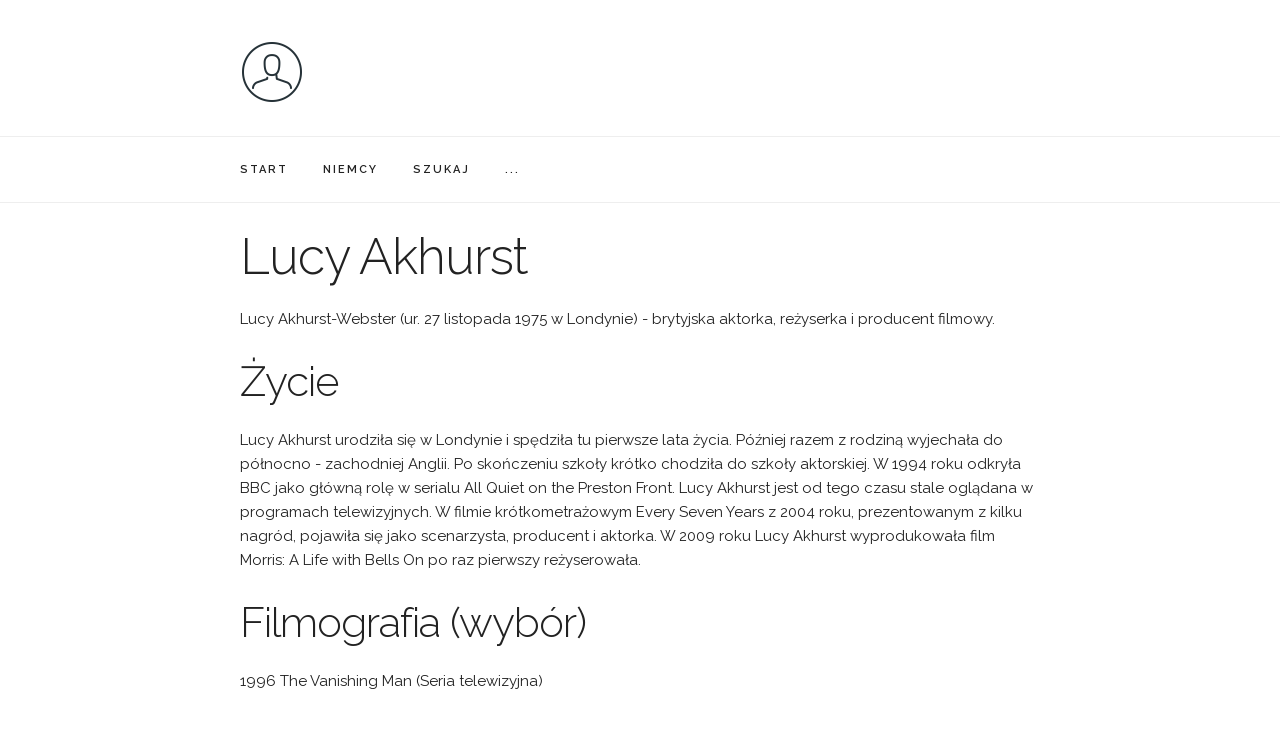

--- FILE ---
content_type: text/html; charset=UTF-8
request_url: https://wikibiopedia.pl/wiki/lucy_akhurst/
body_size: 1976
content:

  
<!DOCTYPE html>
<html lang="pl">
<head>

  <meta charset="utf-8">
  <title>Lucy Akhurst - Wikibiopedia</title>

  <meta name="viewport" content="width=device-width, initial-scale=1">

  <link href="//fonts.googleapis.com/css?family=Raleway:400,300,600" rel="stylesheet" type="text/css">
  <link rel="stylesheet" href="/css/normalize.css">
  <link rel="stylesheet" href="/css/skeleton.css">
  <link rel="stylesheet" href="/css/custom.css">

  <link rel="icon" type="image/png" href="/images/favicon.png">

  <script defer src="/js/search.js"></script>

<script data-ad-client="ca-pub-5272748975044005" async src="https://pagead2.googlesyndication.com/pagead/js/adsbygoogle.js"></script>

<!-- Google Tag Manager -->
<script>(function(w,d,s,l,i){w[l]=w[l]||[];w[l].push({'gtm.start':
new Date().getTime(),event:'gtm.js'});var f=d.getElementsByTagName(s)[0],
j=d.createElement(s),dl=l!='dataLayer'?'&l='+l:'';j.async=true;j.src=
'https://www.googletagmanager.com/gtm.js?id='+i+dl;f.parentNode.insertBefore(j,f);
})(window,document,'script','dataLayer','GTM-PKBBLD7');</script>
<!-- End Google Tag Manager -->

	<style>
		p.list { margin-bottom: 12px; }
	</style>


  </head>
  <body>

<!-- Google Tag Manager (noscript) -->
<noscript><iframe src="https://www.googletagmanager.com/ns.html?id=GTM-PKBBLD7"
height="0" width="0" style="display:none;visibility:hidden"></iframe></noscript>
<!-- End Google Tag Manager (noscript) -->


  <div class="container">
    <div class="row"> 
      <div class="" style="margin-top: 5%">
        <p><a href="/"><img src="/images/logo.png" alt="Wikibiopedia" style="width:64px"></a></p> 
      </div>
    </div>
  </div>

  <nav class="navbar">
    <div class="container">

      <ul class="navbar-list">
        <li class="navbar-item"><a class="navbar-link" href="/">START</a></li>
        <li class="navbar-item"><a class="navbar-link" href="/kategoria/niemiec/">NIEMCY</a></li>
        <li class="navbar-item"><a class="navbar-link" href="/szukaj/">SZUKAJ</a></li>        
        <li class="navbar-item"><a class="navbar-link" href="/kategoria/">...</a></li>        

      </ul>

    </div>
  </nav>

  <div class="container">
    <div class="row">&nbsp;</div>
  </div>


  <div class="container">
    <div class="row">
      <h1 id="lucy-akhurst">Lucy Akhurst</h1>
<p>Lucy Akhurst-Webster (ur. 27 listopada 1975 w Londynie) - brytyjska aktorka, reżyserka i producent filmowy.</p>
<h2 id="życie">Życie</h2>
<p>Lucy Akhurst urodziła się w Londynie i spędziła tu pierwsze lata życia. Później razem z rodziną wyjechała do północno - zachodniej Anglii. Po skończeniu szkoły krótko chodziła do szkoły aktorskiej. W 1994 roku odkryła BBC jako główną rolę w serialu All Quiet on the Preston Front. Lucy Akhurst jest od tego czasu stale oglądana w programach telewizyjnych. W filmie krótkometrażowym Every Seven Years z 2004 roku, prezentowanym z kilku nagród, pojawiła się jako scenarzysta, producent i aktorka. W 2009 roku Lucy Akhurst wyprodukowała film Morris: A Life with Bells On po raz pierwszy reżyserowała.</p>
<h2 id="filmografia-wybór">Filmografia (wybór)</h2>
<p>1996 The Vanishing Man (Seria telewizyjna)</p>
<p>1997 Człowiek bez imienia (The Saint)</p>
<p>1994 w 1997 All Quiet on the Preston Front (Seria telewizyjna)</p>
<p>1998 Czas jeżyny (The Land Girls)</p>
<p>2000 Longitude  w długości geograficznej (Longitude)</p>
<p>2000 Circus  nie ufaj żadnemu z tych klaunów! (Circus)</p>
<p>2001 Spaced (Seria telewizyjna)</p>
<p>2003 Eroica  Wiesz, że changed music forever</p>
<p>2004 Every Seven Years</p>
<p>2004 Nagroda za przestępstwo (Trial &amp; Retribution)</p>
<p>2004 Zombie rzadko przychodzi sam (Shaun of the Dead)</p>
<p>2004 Monarch of the Glen (Seria telewizyjna)</p>
<p>2008 A Bunch of Amateurs</p>
<p>2009 Morris: A Life with Bells On</p>
<p>2009 Hustle  nieuczciwych jest najdłużej (Hustle) (Seria telewizyjna, rolka epizodowa)</p>


    </div>
  </div>


  

   <div class="container">
      <div class="row"><h2>Zobacz również</h2></div>
    </div>

    <div class="container">
      <div class="row">      

        <div class="one-third column">  

        

          

             <p><a href="/wiki/hannah_harper/">Hannah Harper</a>
             </p>

           

        

          

        

          

        

          

             <p><a href="/wiki/sope_aluko/">Sope Aluko</a>
             </p>

           

        

          

        

          

        

          

             <p><a href="/wiki/uschi_digard/">Uschi Digard</a>
             </p>

           

        

          

        

          

        

          

             <p><a href="/wiki/samantha_bentley/">Samantha Bentley</a>
             </p>

           

        

          

        

          

        

        </div>
        <div class="one-third column">  

        

          

        

          

             <p><a href="/wiki/cathy_barry/">Cathy Barry</a>
             </p>

           

        

          

        

          

        

          

             <p><a href="/wiki/vivienne_acheampong/">Vivienne Acheampong</a>
             </p>

           

        

          

        

          

        

          

             <p><a href="/wiki/christine_jezior/">Christine Jezior</a>
             </p>

           

        

          

        

          

        

          

             <p><a href="/wiki/viv_albertine/">Viv Albertine</a>
             </p>

           

        

          

        
        </div>
        <div class="one-third column">  

        

          

        

          

        

          

             <p><a href="/wiki/marianna_palka/">Marianna Palka</a>
             </p>

           

        

          

        

          

        

          

             <p><a href="/wiki/sarah_alexander/">Sarah Alexander</a>
             </p>

           

        

          

        

          

        

          

             <p><a href="/wiki/jill_adams/">Jill Adams</a>
             </p>

           

        

          

        

          

        

          

             <p><a href="/wiki/olivia_dabo/">Olivia d’Abo</a>
             </p>

           

        
        </div>
      </div>
    </div>

  


  <div class="container">
    <div class="row">
      Copyright &copy; Wikibiopedia

      | <a href="/polityka-prywatnosci/"><span lang="en">Polityka prywatności</span></a> 

      <br /><br />
    </div>
  </div>   


  </body>
</html>




--- FILE ---
content_type: text/html; charset=utf-8
request_url: https://www.google.com/recaptcha/api2/aframe
body_size: 265
content:
<!DOCTYPE HTML><html><head><meta http-equiv="content-type" content="text/html; charset=UTF-8"></head><body><script nonce="_inaLJf7i6bIdC1gIKbtIQ">/** Anti-fraud and anti-abuse applications only. See google.com/recaptcha */ try{var clients={'sodar':'https://pagead2.googlesyndication.com/pagead/sodar?'};window.addEventListener("message",function(a){try{if(a.source===window.parent){var b=JSON.parse(a.data);var c=clients[b['id']];if(c){var d=document.createElement('img');d.src=c+b['params']+'&rc='+(localStorage.getItem("rc::a")?sessionStorage.getItem("rc::b"):"");window.document.body.appendChild(d);sessionStorage.setItem("rc::e",parseInt(sessionStorage.getItem("rc::e")||0)+1);localStorage.setItem("rc::h",'1769249585266');}}}catch(b){}});window.parent.postMessage("_grecaptcha_ready", "*");}catch(b){}</script></body></html>